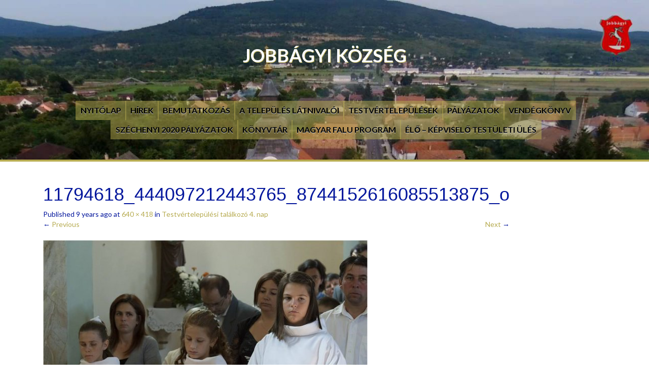

--- FILE ---
content_type: text/html; charset=UTF-8
request_url: http://jobbagyi.hu/2015/02/10/testvertelepulesi-talalkozo-4-nap/11794618_444097212443765_8744152616085513875_o/
body_size: 12106
content:
<!DOCTYPE html>
<html dir="ltr" lang="hu" prefix="og: https://ogp.me/ns#">
<head>
<meta charset="UTF-8">
<meta name="viewport" content="width=device-width, initial-scale=1">

<link rel="profile" href="http://gmpg.org/xfn/11">
<link rel="pingback" href="">

	<style>img:is([sizes="auto" i], [sizes^="auto," i]) { contain-intrinsic-size: 3000px 1500px }</style>
	
		<!-- All in One SEO 4.8.9 - aioseo.com -->
		<title>11794618_444097212443765_8744152616085513875_o | Jobbágyi Község</title>
	<meta name="robots" content="max-image-preview:large" />
	<meta name="author" content="admin.jobbagyi"/>
	<link rel="canonical" href="http://jobbagyi.hu/2015/02/10/testvertelepulesi-talalkozo-4-nap/11794618_444097212443765_8744152616085513875_o/#main" />
	<meta name="generator" content="All in One SEO (AIOSEO) 4.8.9" />
		<meta property="og:locale" content="hu_HU" />
		<meta property="og:site_name" content="Jobbágyi Község |" />
		<meta property="og:type" content="article" />
		<meta property="og:title" content="11794618_444097212443765_8744152616085513875_o | Jobbágyi Község" />
		<meta property="og:url" content="http://jobbagyi.hu/2015/02/10/testvertelepulesi-talalkozo-4-nap/11794618_444097212443765_8744152616085513875_o/#main" />
		<meta property="article:published_time" content="2017-02-10T11:01:42+00:00" />
		<meta property="article:modified_time" content="2017-02-10T11:01:42+00:00" />
		<meta name="twitter:card" content="summary" />
		<meta name="twitter:title" content="11794618_444097212443765_8744152616085513875_o | Jobbágyi Község" />
		<script type="application/ld+json" class="aioseo-schema">
			{"@context":"https:\/\/schema.org","@graph":[{"@type":"BreadcrumbList","@id":"http:\/\/jobbagyi.hu\/2015\/02\/10\/testvertelepulesi-talalkozo-4-nap\/11794618_444097212443765_8744152616085513875_o\/#main#breadcrumblist","itemListElement":[{"@type":"ListItem","@id":"http:\/\/jobbagyi.hu#listItem","position":1,"name":"Home","item":"http:\/\/jobbagyi.hu","nextItem":{"@type":"ListItem","@id":"http:\/\/jobbagyi.hu\/2015\/02\/10\/testvertelepulesi-talalkozo-4-nap\/11794618_444097212443765_8744152616085513875_o\/#main#listItem","name":"11794618_444097212443765_8744152616085513875_o"}},{"@type":"ListItem","@id":"http:\/\/jobbagyi.hu\/2015\/02\/10\/testvertelepulesi-talalkozo-4-nap\/11794618_444097212443765_8744152616085513875_o\/#main#listItem","position":2,"name":"11794618_444097212443765_8744152616085513875_o","previousItem":{"@type":"ListItem","@id":"http:\/\/jobbagyi.hu#listItem","name":"Home"}}]},{"@type":"ItemPage","@id":"http:\/\/jobbagyi.hu\/2015\/02\/10\/testvertelepulesi-talalkozo-4-nap\/11794618_444097212443765_8744152616085513875_o\/#main#itempage","url":"http:\/\/jobbagyi.hu\/2015\/02\/10\/testvertelepulesi-talalkozo-4-nap\/11794618_444097212443765_8744152616085513875_o\/#main","name":"11794618_444097212443765_8744152616085513875_o | Jobb\u00e1gyi K\u00f6zs\u00e9g","inLanguage":"hu-HU","isPartOf":{"@id":"http:\/\/jobbagyi.hu\/#website"},"breadcrumb":{"@id":"http:\/\/jobbagyi.hu\/2015\/02\/10\/testvertelepulesi-talalkozo-4-nap\/11794618_444097212443765_8744152616085513875_o\/#main#breadcrumblist"},"author":{"@id":"http:\/\/jobbagyi.hu\/author\/admin-jobbagyi\/#author"},"creator":{"@id":"http:\/\/jobbagyi.hu\/author\/admin-jobbagyi\/#author"},"datePublished":"2017-02-10T11:01:42+00:00","dateModified":"2017-02-10T11:01:42+00:00"},{"@type":"Organization","@id":"http:\/\/jobbagyi.hu\/#organization","name":"Jobb\u00e1gyi K\u00f6zs\u00e9g","url":"http:\/\/jobbagyi.hu\/"},{"@type":"Person","@id":"http:\/\/jobbagyi.hu\/author\/admin-jobbagyi\/#author","url":"http:\/\/jobbagyi.hu\/author\/admin-jobbagyi\/","name":"admin.jobbagyi","image":{"@type":"ImageObject","@id":"http:\/\/jobbagyi.hu\/2015\/02\/10\/testvertelepulesi-talalkozo-4-nap\/11794618_444097212443765_8744152616085513875_o\/#main#authorImage","url":"https:\/\/secure.gravatar.com\/avatar\/36e6bcb83148978b992977cb0f54d22feb0cce8a0a849a9410532bb2623ba4c6?s=96&d=mm&r=g","width":96,"height":96,"caption":"admin.jobbagyi"}},{"@type":"WebSite","@id":"http:\/\/jobbagyi.hu\/#website","url":"http:\/\/jobbagyi.hu\/","name":"Jobb\u00e1gyi K\u00f6zs\u00e9g","inLanguage":"hu-HU","publisher":{"@id":"http:\/\/jobbagyi.hu\/#organization"}}]}
		</script>
		<!-- All in One SEO -->

<link rel='dns-prefetch' href='//fonts.googleapis.com' />
<link rel="alternate" type="application/rss+xml" title="Jobbágyi Község &raquo; hírcsatorna" href="http://jobbagyi.hu/feed/" />
<link rel="alternate" type="application/rss+xml" title="Jobbágyi Község &raquo; hozzászólás hírcsatorna" href="http://jobbagyi.hu/comments/feed/" />
<link rel="alternate" type="application/rss+xml" title="Jobbágyi Község &raquo; 11794618_444097212443765_8744152616085513875_o hozzászólás hírcsatorna" href="http://jobbagyi.hu/2015/02/10/testvertelepulesi-talalkozo-4-nap/11794618_444097212443765_8744152616085513875_o/#main/feed/" />
<script type="text/javascript">
/* <![CDATA[ */
window._wpemojiSettings = {"baseUrl":"https:\/\/s.w.org\/images\/core\/emoji\/16.0.1\/72x72\/","ext":".png","svgUrl":"https:\/\/s.w.org\/images\/core\/emoji\/16.0.1\/svg\/","svgExt":".svg","source":{"concatemoji":"http:\/\/jobbagyi.hu\/wp-includes\/js\/wp-emoji-release.min.js?ver=6.8.3"}};
/*! This file is auto-generated */
!function(s,n){var o,i,e;function c(e){try{var t={supportTests:e,timestamp:(new Date).valueOf()};sessionStorage.setItem(o,JSON.stringify(t))}catch(e){}}function p(e,t,n){e.clearRect(0,0,e.canvas.width,e.canvas.height),e.fillText(t,0,0);var t=new Uint32Array(e.getImageData(0,0,e.canvas.width,e.canvas.height).data),a=(e.clearRect(0,0,e.canvas.width,e.canvas.height),e.fillText(n,0,0),new Uint32Array(e.getImageData(0,0,e.canvas.width,e.canvas.height).data));return t.every(function(e,t){return e===a[t]})}function u(e,t){e.clearRect(0,0,e.canvas.width,e.canvas.height),e.fillText(t,0,0);for(var n=e.getImageData(16,16,1,1),a=0;a<n.data.length;a++)if(0!==n.data[a])return!1;return!0}function f(e,t,n,a){switch(t){case"flag":return n(e,"\ud83c\udff3\ufe0f\u200d\u26a7\ufe0f","\ud83c\udff3\ufe0f\u200b\u26a7\ufe0f")?!1:!n(e,"\ud83c\udde8\ud83c\uddf6","\ud83c\udde8\u200b\ud83c\uddf6")&&!n(e,"\ud83c\udff4\udb40\udc67\udb40\udc62\udb40\udc65\udb40\udc6e\udb40\udc67\udb40\udc7f","\ud83c\udff4\u200b\udb40\udc67\u200b\udb40\udc62\u200b\udb40\udc65\u200b\udb40\udc6e\u200b\udb40\udc67\u200b\udb40\udc7f");case"emoji":return!a(e,"\ud83e\udedf")}return!1}function g(e,t,n,a){var r="undefined"!=typeof WorkerGlobalScope&&self instanceof WorkerGlobalScope?new OffscreenCanvas(300,150):s.createElement("canvas"),o=r.getContext("2d",{willReadFrequently:!0}),i=(o.textBaseline="top",o.font="600 32px Arial",{});return e.forEach(function(e){i[e]=t(o,e,n,a)}),i}function t(e){var t=s.createElement("script");t.src=e,t.defer=!0,s.head.appendChild(t)}"undefined"!=typeof Promise&&(o="wpEmojiSettingsSupports",i=["flag","emoji"],n.supports={everything:!0,everythingExceptFlag:!0},e=new Promise(function(e){s.addEventListener("DOMContentLoaded",e,{once:!0})}),new Promise(function(t){var n=function(){try{var e=JSON.parse(sessionStorage.getItem(o));if("object"==typeof e&&"number"==typeof e.timestamp&&(new Date).valueOf()<e.timestamp+604800&&"object"==typeof e.supportTests)return e.supportTests}catch(e){}return null}();if(!n){if("undefined"!=typeof Worker&&"undefined"!=typeof OffscreenCanvas&&"undefined"!=typeof URL&&URL.createObjectURL&&"undefined"!=typeof Blob)try{var e="postMessage("+g.toString()+"("+[JSON.stringify(i),f.toString(),p.toString(),u.toString()].join(",")+"));",a=new Blob([e],{type:"text/javascript"}),r=new Worker(URL.createObjectURL(a),{name:"wpTestEmojiSupports"});return void(r.onmessage=function(e){c(n=e.data),r.terminate(),t(n)})}catch(e){}c(n=g(i,f,p,u))}t(n)}).then(function(e){for(var t in e)n.supports[t]=e[t],n.supports.everything=n.supports.everything&&n.supports[t],"flag"!==t&&(n.supports.everythingExceptFlag=n.supports.everythingExceptFlag&&n.supports[t]);n.supports.everythingExceptFlag=n.supports.everythingExceptFlag&&!n.supports.flag,n.DOMReady=!1,n.readyCallback=function(){n.DOMReady=!0}}).then(function(){return e}).then(function(){var e;n.supports.everything||(n.readyCallback(),(e=n.source||{}).concatemoji?t(e.concatemoji):e.wpemoji&&e.twemoji&&(t(e.twemoji),t(e.wpemoji)))}))}((window,document),window._wpemojiSettings);
/* ]]> */
</script>
<style id='wp-emoji-styles-inline-css' type='text/css'>

	img.wp-smiley, img.emoji {
		display: inline !important;
		border: none !important;
		box-shadow: none !important;
		height: 1em !important;
		width: 1em !important;
		margin: 0 0.07em !important;
		vertical-align: -0.1em !important;
		background: none !important;
		padding: 0 !important;
	}
</style>
<link rel='stylesheet' id='wp-block-library-css' href='http://jobbagyi.hu/wp-includes/css/dist/block-library/style.min.css?ver=6.8.3' type='text/css' media='all' />
<style id='classic-theme-styles-inline-css' type='text/css'>
/*! This file is auto-generated */
.wp-block-button__link{color:#fff;background-color:#32373c;border-radius:9999px;box-shadow:none;text-decoration:none;padding:calc(.667em + 2px) calc(1.333em + 2px);font-size:1.125em}.wp-block-file__button{background:#32373c;color:#fff;text-decoration:none}
</style>
<style id='pdfemb-pdf-embedder-viewer-style-inline-css' type='text/css'>
.wp-block-pdfemb-pdf-embedder-viewer{max-width:none}

</style>
<style id='global-styles-inline-css' type='text/css'>
:root{--wp--preset--aspect-ratio--square: 1;--wp--preset--aspect-ratio--4-3: 4/3;--wp--preset--aspect-ratio--3-4: 3/4;--wp--preset--aspect-ratio--3-2: 3/2;--wp--preset--aspect-ratio--2-3: 2/3;--wp--preset--aspect-ratio--16-9: 16/9;--wp--preset--aspect-ratio--9-16: 9/16;--wp--preset--color--black: #000000;--wp--preset--color--cyan-bluish-gray: #abb8c3;--wp--preset--color--white: #ffffff;--wp--preset--color--pale-pink: #f78da7;--wp--preset--color--vivid-red: #cf2e2e;--wp--preset--color--luminous-vivid-orange: #ff6900;--wp--preset--color--luminous-vivid-amber: #fcb900;--wp--preset--color--light-green-cyan: #7bdcb5;--wp--preset--color--vivid-green-cyan: #00d084;--wp--preset--color--pale-cyan-blue: #8ed1fc;--wp--preset--color--vivid-cyan-blue: #0693e3;--wp--preset--color--vivid-purple: #9b51e0;--wp--preset--gradient--vivid-cyan-blue-to-vivid-purple: linear-gradient(135deg,rgba(6,147,227,1) 0%,rgb(155,81,224) 100%);--wp--preset--gradient--light-green-cyan-to-vivid-green-cyan: linear-gradient(135deg,rgb(122,220,180) 0%,rgb(0,208,130) 100%);--wp--preset--gradient--luminous-vivid-amber-to-luminous-vivid-orange: linear-gradient(135deg,rgba(252,185,0,1) 0%,rgba(255,105,0,1) 100%);--wp--preset--gradient--luminous-vivid-orange-to-vivid-red: linear-gradient(135deg,rgba(255,105,0,1) 0%,rgb(207,46,46) 100%);--wp--preset--gradient--very-light-gray-to-cyan-bluish-gray: linear-gradient(135deg,rgb(238,238,238) 0%,rgb(169,184,195) 100%);--wp--preset--gradient--cool-to-warm-spectrum: linear-gradient(135deg,rgb(74,234,220) 0%,rgb(151,120,209) 20%,rgb(207,42,186) 40%,rgb(238,44,130) 60%,rgb(251,105,98) 80%,rgb(254,248,76) 100%);--wp--preset--gradient--blush-light-purple: linear-gradient(135deg,rgb(255,206,236) 0%,rgb(152,150,240) 100%);--wp--preset--gradient--blush-bordeaux: linear-gradient(135deg,rgb(254,205,165) 0%,rgb(254,45,45) 50%,rgb(107,0,62) 100%);--wp--preset--gradient--luminous-dusk: linear-gradient(135deg,rgb(255,203,112) 0%,rgb(199,81,192) 50%,rgb(65,88,208) 100%);--wp--preset--gradient--pale-ocean: linear-gradient(135deg,rgb(255,245,203) 0%,rgb(182,227,212) 50%,rgb(51,167,181) 100%);--wp--preset--gradient--electric-grass: linear-gradient(135deg,rgb(202,248,128) 0%,rgb(113,206,126) 100%);--wp--preset--gradient--midnight: linear-gradient(135deg,rgb(2,3,129) 0%,rgb(40,116,252) 100%);--wp--preset--font-size--small: 13px;--wp--preset--font-size--medium: 20px;--wp--preset--font-size--large: 36px;--wp--preset--font-size--x-large: 42px;--wp--preset--spacing--20: 0.44rem;--wp--preset--spacing--30: 0.67rem;--wp--preset--spacing--40: 1rem;--wp--preset--spacing--50: 1.5rem;--wp--preset--spacing--60: 2.25rem;--wp--preset--spacing--70: 3.38rem;--wp--preset--spacing--80: 5.06rem;--wp--preset--shadow--natural: 6px 6px 9px rgba(0, 0, 0, 0.2);--wp--preset--shadow--deep: 12px 12px 50px rgba(0, 0, 0, 0.4);--wp--preset--shadow--sharp: 6px 6px 0px rgba(0, 0, 0, 0.2);--wp--preset--shadow--outlined: 6px 6px 0px -3px rgba(255, 255, 255, 1), 6px 6px rgba(0, 0, 0, 1);--wp--preset--shadow--crisp: 6px 6px 0px rgba(0, 0, 0, 1);}:where(.is-layout-flex){gap: 0.5em;}:where(.is-layout-grid){gap: 0.5em;}body .is-layout-flex{display: flex;}.is-layout-flex{flex-wrap: wrap;align-items: center;}.is-layout-flex > :is(*, div){margin: 0;}body .is-layout-grid{display: grid;}.is-layout-grid > :is(*, div){margin: 0;}:where(.wp-block-columns.is-layout-flex){gap: 2em;}:where(.wp-block-columns.is-layout-grid){gap: 2em;}:where(.wp-block-post-template.is-layout-flex){gap: 1.25em;}:where(.wp-block-post-template.is-layout-grid){gap: 1.25em;}.has-black-color{color: var(--wp--preset--color--black) !important;}.has-cyan-bluish-gray-color{color: var(--wp--preset--color--cyan-bluish-gray) !important;}.has-white-color{color: var(--wp--preset--color--white) !important;}.has-pale-pink-color{color: var(--wp--preset--color--pale-pink) !important;}.has-vivid-red-color{color: var(--wp--preset--color--vivid-red) !important;}.has-luminous-vivid-orange-color{color: var(--wp--preset--color--luminous-vivid-orange) !important;}.has-luminous-vivid-amber-color{color: var(--wp--preset--color--luminous-vivid-amber) !important;}.has-light-green-cyan-color{color: var(--wp--preset--color--light-green-cyan) !important;}.has-vivid-green-cyan-color{color: var(--wp--preset--color--vivid-green-cyan) !important;}.has-pale-cyan-blue-color{color: var(--wp--preset--color--pale-cyan-blue) !important;}.has-vivid-cyan-blue-color{color: var(--wp--preset--color--vivid-cyan-blue) !important;}.has-vivid-purple-color{color: var(--wp--preset--color--vivid-purple) !important;}.has-black-background-color{background-color: var(--wp--preset--color--black) !important;}.has-cyan-bluish-gray-background-color{background-color: var(--wp--preset--color--cyan-bluish-gray) !important;}.has-white-background-color{background-color: var(--wp--preset--color--white) !important;}.has-pale-pink-background-color{background-color: var(--wp--preset--color--pale-pink) !important;}.has-vivid-red-background-color{background-color: var(--wp--preset--color--vivid-red) !important;}.has-luminous-vivid-orange-background-color{background-color: var(--wp--preset--color--luminous-vivid-orange) !important;}.has-luminous-vivid-amber-background-color{background-color: var(--wp--preset--color--luminous-vivid-amber) !important;}.has-light-green-cyan-background-color{background-color: var(--wp--preset--color--light-green-cyan) !important;}.has-vivid-green-cyan-background-color{background-color: var(--wp--preset--color--vivid-green-cyan) !important;}.has-pale-cyan-blue-background-color{background-color: var(--wp--preset--color--pale-cyan-blue) !important;}.has-vivid-cyan-blue-background-color{background-color: var(--wp--preset--color--vivid-cyan-blue) !important;}.has-vivid-purple-background-color{background-color: var(--wp--preset--color--vivid-purple) !important;}.has-black-border-color{border-color: var(--wp--preset--color--black) !important;}.has-cyan-bluish-gray-border-color{border-color: var(--wp--preset--color--cyan-bluish-gray) !important;}.has-white-border-color{border-color: var(--wp--preset--color--white) !important;}.has-pale-pink-border-color{border-color: var(--wp--preset--color--pale-pink) !important;}.has-vivid-red-border-color{border-color: var(--wp--preset--color--vivid-red) !important;}.has-luminous-vivid-orange-border-color{border-color: var(--wp--preset--color--luminous-vivid-orange) !important;}.has-luminous-vivid-amber-border-color{border-color: var(--wp--preset--color--luminous-vivid-amber) !important;}.has-light-green-cyan-border-color{border-color: var(--wp--preset--color--light-green-cyan) !important;}.has-vivid-green-cyan-border-color{border-color: var(--wp--preset--color--vivid-green-cyan) !important;}.has-pale-cyan-blue-border-color{border-color: var(--wp--preset--color--pale-cyan-blue) !important;}.has-vivid-cyan-blue-border-color{border-color: var(--wp--preset--color--vivid-cyan-blue) !important;}.has-vivid-purple-border-color{border-color: var(--wp--preset--color--vivid-purple) !important;}.has-vivid-cyan-blue-to-vivid-purple-gradient-background{background: var(--wp--preset--gradient--vivid-cyan-blue-to-vivid-purple) !important;}.has-light-green-cyan-to-vivid-green-cyan-gradient-background{background: var(--wp--preset--gradient--light-green-cyan-to-vivid-green-cyan) !important;}.has-luminous-vivid-amber-to-luminous-vivid-orange-gradient-background{background: var(--wp--preset--gradient--luminous-vivid-amber-to-luminous-vivid-orange) !important;}.has-luminous-vivid-orange-to-vivid-red-gradient-background{background: var(--wp--preset--gradient--luminous-vivid-orange-to-vivid-red) !important;}.has-very-light-gray-to-cyan-bluish-gray-gradient-background{background: var(--wp--preset--gradient--very-light-gray-to-cyan-bluish-gray) !important;}.has-cool-to-warm-spectrum-gradient-background{background: var(--wp--preset--gradient--cool-to-warm-spectrum) !important;}.has-blush-light-purple-gradient-background{background: var(--wp--preset--gradient--blush-light-purple) !important;}.has-blush-bordeaux-gradient-background{background: var(--wp--preset--gradient--blush-bordeaux) !important;}.has-luminous-dusk-gradient-background{background: var(--wp--preset--gradient--luminous-dusk) !important;}.has-pale-ocean-gradient-background{background: var(--wp--preset--gradient--pale-ocean) !important;}.has-electric-grass-gradient-background{background: var(--wp--preset--gradient--electric-grass) !important;}.has-midnight-gradient-background{background: var(--wp--preset--gradient--midnight) !important;}.has-small-font-size{font-size: var(--wp--preset--font-size--small) !important;}.has-medium-font-size{font-size: var(--wp--preset--font-size--medium) !important;}.has-large-font-size{font-size: var(--wp--preset--font-size--large) !important;}.has-x-large-font-size{font-size: var(--wp--preset--font-size--x-large) !important;}
:where(.wp-block-post-template.is-layout-flex){gap: 1.25em;}:where(.wp-block-post-template.is-layout-grid){gap: 1.25em;}
:where(.wp-block-columns.is-layout-flex){gap: 2em;}:where(.wp-block-columns.is-layout-grid){gap: 2em;}
:root :where(.wp-block-pullquote){font-size: 1.5em;line-height: 1.6;}
</style>
<link rel='stylesheet' id='dellow-fonts-css' href='//fonts.googleapis.com/css?family=Lato%3A400%2C700%2C300&#038;ver=6.8.3' type='text/css' media='all' />
<link rel='stylesheet' id='dellow-basic-style-css' href='http://jobbagyi.hu/wp-content/themes/dellow/style.css?ver=6.8.3' type='text/css' media='all' />
<link rel='stylesheet' id='dellow-layout-css' href='http://jobbagyi.hu/wp-content/themes/dellow/css/layouts/content-sidebar.css?ver=6.8.3' type='text/css' media='all' />
<link rel='stylesheet' id='dellow-sidr-style-css' href='http://jobbagyi.hu/wp-content/themes/dellow/css/sidr.css?ver=6.8.3' type='text/css' media='all' />
<link rel='stylesheet' id='dellow-bootstrap-style-css' href='http://jobbagyi.hu/wp-content/themes/dellow/css/bootstrap.min.css?ver=6.8.3' type='text/css' media='all' />
<link rel='stylesheet' id='dellow-main-style-css' href='http://jobbagyi.hu/wp-content/themes/dellow/css/main.css?ver=6.8.3' type='text/css' media='all' />
<link rel='stylesheet' id='dellow-nivo-slider-default-theme-css' href='http://jobbagyi.hu/wp-content/themes/dellow/css/nivo/themes/default/default.css?ver=6.8.3' type='text/css' media='all' />
<link rel='stylesheet' id='dellow-nivo-slider-style-css' href='http://jobbagyi.hu/wp-content/themes/dellow/css/nivo/nivo.css?ver=6.8.3' type='text/css' media='all' />
<link rel='stylesheet' id='dellow-nivo-lightbox-css' href='http://jobbagyi.hu/wp-content/themes/dellow/css/nivo-lightbox.css?ver=6.8.3' type='text/css' media='all' />
<link rel='stylesheet' id='dellow-nivo-lightbox-default-theme-css' href='http://jobbagyi.hu/wp-content/themes/dellow/css/themes/default/default.css?ver=6.8.3' type='text/css' media='all' />
<script type="text/javascript" src="http://jobbagyi.hu/wp-includes/js/jquery/jquery.min.js?ver=3.7.1" id="jquery-core-js"></script>
<script type="text/javascript" src="http://jobbagyi.hu/wp-includes/js/jquery/jquery-migrate.min.js?ver=3.4.1" id="jquery-migrate-js"></script>
<script type="text/javascript" src="http://jobbagyi.hu/wp-content/themes/dellow/js/jquery.timeago.js?ver=6.8.3" id="dellow-timeago-js"></script>
<script type="text/javascript" src="http://jobbagyi.hu/wp-content/themes/dellow/js/nivo.slider.js?ver=6.8.3" id="dellow-nivo-slider-js"></script>
<script type="text/javascript" src="http://jobbagyi.hu/wp-content/themes/dellow/js/sidr.js?ver=6.8.3" id="dellow-sidr-js"></script>
<script type="text/javascript" src="http://jobbagyi.hu/wp-content/themes/dellow/js/bootstrap.min.js?ver=6.8.3" id="dellow-bootstrap-js"></script>
<script type="text/javascript" src="http://jobbagyi.hu/wp-content/themes/dellow/js/nivo-lightbox.min.js?ver=6.8.3" id="dellow-lightbox-js-js"></script>
<script type="text/javascript" src="http://jobbagyi.hu/wp-includes/js/hoverIntent.min.js?ver=1.10.2" id="hoverIntent-js"></script>
<script type="text/javascript" src="http://jobbagyi.hu/wp-content/themes/dellow/js/custom.js?ver=6.8.3" id="dellow-custom-js-js"></script>
<script type="text/javascript" src="http://jobbagyi.hu/wp-content/themes/dellow/js/keyboard-image-navigation.js?ver=20120202" id="dellow-keyboard-image-navigation-js"></script>
<link rel="https://api.w.org/" href="http://jobbagyi.hu/wp-json/" /><link rel="alternate" title="JSON" type="application/json" href="http://jobbagyi.hu/wp-json/wp/v2/media/1901" /><link rel="EditURI" type="application/rsd+xml" title="RSD" href="http://jobbagyi.hu/xmlrpc.php?rsd" />
<meta name="generator" content="WordPress 6.8.3" />
<link rel='shortlink' href='http://jobbagyi.hu/?p=1901' />
<link rel="alternate" title="oEmbed (JSON)" type="application/json+oembed" href="http://jobbagyi.hu/wp-json/oembed/1.0/embed?url=http%3A%2F%2Fjobbagyi.hu%2F2015%2F02%2F10%2Ftestvertelepulesi-talalkozo-4-nap%2F11794618_444097212443765_8744152616085513875_o%2F%23main" />
<link rel="alternate" title="oEmbed (XML)" type="text/xml+oembed" href="http://jobbagyi.hu/wp-json/oembed/1.0/embed?url=http%3A%2F%2Fjobbagyi.hu%2F2015%2F02%2F10%2Ftestvertelepulesi-talalkozo-4-nap%2F11794618_444097212443765_8744152616085513875_o%2F%23main&#038;format=xml" />
<script type="text/javascript">
(function(url){
	if(/(?:Chrome\/26\.0\.1410\.63 Safari\/537\.31|WordfenceTestMonBot)/.test(navigator.userAgent)){ return; }
	var addEvent = function(evt, handler) {
		if (window.addEventListener) {
			document.addEventListener(evt, handler, false);
		} else if (window.attachEvent) {
			document.attachEvent('on' + evt, handler);
		}
	};
	var removeEvent = function(evt, handler) {
		if (window.removeEventListener) {
			document.removeEventListener(evt, handler, false);
		} else if (window.detachEvent) {
			document.detachEvent('on' + evt, handler);
		}
	};
	var evts = 'contextmenu dblclick drag dragend dragenter dragleave dragover dragstart drop keydown keypress keyup mousedown mousemove mouseout mouseover mouseup mousewheel scroll'.split(' ');
	var logHuman = function() {
		if (window.wfLogHumanRan) { return; }
		window.wfLogHumanRan = true;
		var wfscr = document.createElement('script');
		wfscr.type = 'text/javascript';
		wfscr.async = true;
		wfscr.src = url + '&r=' + Math.random();
		(document.getElementsByTagName('head')[0]||document.getElementsByTagName('body')[0]).appendChild(wfscr);
		for (var i = 0; i < evts.length; i++) {
			removeEvent(evts[i], logHuman);
		}
	};
	for (var i = 0; i < evts.length; i++) {
		addEvent(evts[i], logHuman);
	}
})('//jobbagyi.hu/?wordfence_lh=1&hid=3C2C94EC783F9C8DBB877F39EFBEB9C7');
</script><style></style><style>#parallax-bg { background: url('http://jobbagyi.hu/wp-content/uploads/2017/02/cropped-maxresdefault.jpg') center top repeat-x; }</style>	<style type="text/css">
			.site-title a,
		.site-description {
			color: #ffffff;
		}
		</style>
	<style type="text/css" id="custom-background-css">
body.custom-background { background-color: #ffffff; }
</style>
	<link rel="icon" href="http://jobbagyi.hu/wp-content/uploads/2017/01/cropped-jobbagyi_cimer-32x32.jpg" sizes="32x32" />
<link rel="icon" href="http://jobbagyi.hu/wp-content/uploads/2017/01/cropped-jobbagyi_cimer-192x192.jpg" sizes="192x192" />
<link rel="apple-touch-icon" href="http://jobbagyi.hu/wp-content/uploads/2017/01/cropped-jobbagyi_cimer-180x180.jpg" />
<meta name="msapplication-TileImage" content="http://jobbagyi.hu/wp-content/uploads/2017/01/cropped-jobbagyi_cimer-270x270.jpg" />
		<style type="text/css" id="wp-custom-css">
			.scroll-bar-bottom{
position: fixed;
    left: 0;
    top: 0px;
    width: max-content;
    z-index: 2;
    text-align: right;
    padding:0;
margin:0;
}
.scroll-bar-bottom img{
max-height: 200px;
padding:0;
margin:0;
}
@media only screen and (max-width: 768px){
.scroll-bar-bottom{
bottom:0px!important;
}
 .scroll-bar-bottom img{
		max-width: 100px; }
.footer-widgets .container .row div:last-child{
height:100px!important;
}
}		</style>
		</head>

<body class="attachment wp-singular attachment-template-default single single-attachment postid-1901 attachmentid-1901 attachment-jpeg custom-background wp-theme-dellow">
<div id="parallax-bg"></div>
	  	
<div id="page" class="hfeed site">
		
	<!--div id="top-bar">
	<div class="container">
		<div id="top-search" class="col-md-5">
	<form role="search" method="get" class="row search-form" action="http://jobbagyi.hu/">
	<button type="submit" class="btn btn-default search-submit"><i class="icon-search"> </i></button>
	<label>
		<span class="screen-reader-text">Keresés</span>
		<input type="text" class="search-field" placeholder="Keresés" value="" name="s">
	</label>
</form>
	</div>
	
	<div id="social-icons" class="col-md-6">
			    				 <a target="_blank" href="https://www.facebook.com/jobbagyikozseg/" title="Facebook" ><i class="social-icon icon-facebook-sign"></i></a>
	             	            	             	             	             	             	             	             	             	             	                      
	</div>
	
	</div>
	</div><!--#top-bar-->
	<header id="masthead" class="site-header row container" role="banner">
		<div class="site-branding col-md-12">
					<h1 class="site-title"><a href="http://jobbagyi.hu/" title="Jobbágyi Község" rel="home">Jobbágyi Község</a></h1> 
			<h2 class="site-description"></h2>
				</div-->
		
	</header><!-- #masthead -->
	
	<div id="primary-navigation" class="container">
		<nav id="navigation-2" class="primary-navigation" role="navigation">
	       <div id="primary-nav-container">		
				<div class="menu-fomenu-container"><ul id="menu-fomenu" class="menu"><li id="menu-item-145" class="menu-item menu-item-type-post_type menu-item-object-page menu-item-home menu-item-145"><a href="http://jobbagyi.hu/">Nyitólap</a></li>
<li id="menu-item-149" class="menu-item menu-item-type-post_type menu-item-object-page current_page_parent menu-item-149"><a href="http://jobbagyi.hu/hirek/">Hírek</a></li>
<li id="menu-item-53" class="menu-item menu-item-type-post_type menu-item-object-page menu-item-has-children menu-item-53"><a href="http://jobbagyi.hu/bemutatkozas/">Bemutatkozás</a>
<ul class="sub-menu">
	<li id="menu-item-54" class="menu-item menu-item-type-post_type menu-item-object-page menu-item-54"><a href="http://jobbagyi.hu/bemutatkozas/tortenet/">Történet</a></li>
	<li id="menu-item-56" class="menu-item menu-item-type-post_type menu-item-object-page menu-item-56"><a href="http://jobbagyi.hu/foldrajz/">Földrajz</a></li>
	<li id="menu-item-55" class="menu-item menu-item-type-post_type menu-item-object-page menu-item-55"><a href="http://jobbagyi.hu/cimer/">Címer</a></li>
</ul>
</li>
<li id="menu-item-57" class="menu-item menu-item-type-post_type menu-item-object-page menu-item-57"><a href="http://jobbagyi.hu/a-telepules-latnivaloi/">A település látnivalói</a></li>
<li id="menu-item-2118" class="menu-item menu-item-type-post_type menu-item-object-page menu-item-has-children menu-item-2118"><a href="http://jobbagyi.hu/testvertelepulesek/">Testvértelepülések</a>
<ul class="sub-menu">
	<li id="menu-item-2611" class="menu-item menu-item-type-post_type menu-item-object-page menu-item-2611"><a href="http://jobbagyi.hu/testvertelepulesi-talalkozo-2018/">Testvértelepülési Találkozó 2018</a></li>
	<li id="menu-item-58" class="menu-item menu-item-type-post_type menu-item-object-page menu-item-58"><a href="http://jobbagyi.hu/testvertelepules-okland/">Testvértelepülés – Okland</a></li>
	<li id="menu-item-59" class="menu-item menu-item-type-post_type menu-item-object-page menu-item-59"><a href="http://jobbagyi.hu/szicilia-ali-telepules/">Szicilia – Ali település</a></li>
	<li id="menu-item-2380" class="menu-item menu-item-type-post_type menu-item-object-page menu-item-2380"><a href="http://jobbagyi.hu/europa-a-polgarokert/">Európa a polgárokért</a></li>
</ul>
</li>
<li id="menu-item-2079" class="menu-item menu-item-type-post_type menu-item-object-page menu-item-has-children menu-item-2079"><a href="http://jobbagyi.hu/palyazatok/">Pályázatok</a>
<ul class="sub-menu">
	<li id="menu-item-2756" class="menu-item menu-item-type-post_type menu-item-object-page menu-item-2756"><a href="http://jobbagyi.hu/kehop-2-2-2-15-2016-00081/">KEHOP-2.2.2-15-2016-00081</a></li>
	<li id="menu-item-60" class="menu-item menu-item-type-post_type menu-item-object-page menu-item-60"><a href="http://jobbagyi.hu/keop-palyazat/">KEOP pályázat</a></li>
	<li id="menu-item-63" class="menu-item menu-item-type-post_type menu-item-object-page menu-item-63"><a href="http://jobbagyi.hu/keop-5-7-015-2015-133/">KEOP-5.7.0/15-2015-133</a></li>
	<li id="menu-item-2765" class="menu-item menu-item-type-post_type menu-item-object-page menu-item-2765"><a href="http://jobbagyi.hu/zartkert/">Zártkert</a></li>
	<li id="menu-item-3941" class="menu-item menu-item-type-post_type menu-item-object-page menu-item-3941"><a href="http://jobbagyi.hu/jobbagyi-kozseg-onkormanyzatanak-epuleteinek-energetikai-korszerusitese/">Jobbágyi Község Önkormányzatának épületeinek energetikai korszerűsítése</a></li>
	<li id="menu-item-4382" class="menu-item menu-item-type-post_type menu-item-object-page menu-item-4382"><a href="http://jobbagyi.hu/top_plusz-3-1-3-23-ng1-2024-00010-human-fejlesztesek-palotas-es-kornyeken/">TOP_PLUSZ-3.1.3-23-NG1-2024-00010    Humán fejlesztések Palotás és környékén.</a></li>
</ul>
</li>
<li id="menu-item-2170" class="menu-item menu-item-type-post_type menu-item-object-page menu-item-2170"><a href="http://jobbagyi.hu/gwolle_gb-2/">Vendégkönyv</a></li>
<li id="menu-item-2356" class="menu-item menu-item-type-custom menu-item-object-custom menu-item-has-children menu-item-2356"><a href="#">Széchenyi 2020 pályázatok</a>
<ul class="sub-menu">
	<li id="menu-item-2397" class="menu-item menu-item-type-post_type menu-item-object-page menu-item-2397"><a href="http://jobbagyi.hu/bolcsode-letesitese-jobbagyiban/">Bölcsőde létesítése Jobbágyiban</a></li>
	<li id="menu-item-2363" class="menu-item menu-item-type-post_type menu-item-object-page menu-item-2363"><a href="http://jobbagyi.hu/jobbagyi-csaladsegito-szolgalat-epuletenek-energetikai-korszerusitese/">Jobbágyi Családsegítő szolgálat épületének energetikai korszerűsítése</a></li>
	<li id="menu-item-2370" class="menu-item menu-item-type-post_type menu-item-object-page menu-item-2370"><a href="http://jobbagyi.hu/jobbagyi-iskola-energetikai-korszerusitese/">Jobbágyi Iskola energetikai körszerűsítése</a></li>
	<li id="menu-item-2375" class="menu-item menu-item-type-post_type menu-item-object-page menu-item-2375"><a href="http://jobbagyi.hu/jobbagyi-orvosi-rendelo-energetikai-korszerusitese/">Jobbágyi Orvosi Rendelő energetikai korszerűsítése</a></li>
	<li id="menu-item-2967" class="menu-item menu-item-type-post_type menu-item-object-page menu-item-2967"><a href="http://jobbagyi.hu/a-helyi-identitas-es-kohezio-erositese-palotas-es-tersegeben/">A helyi identitás és kohézió erősítése Palotás és térségében</a></li>
	<li id="menu-item-3510" class="menu-item menu-item-type-post_type menu-item-object-page menu-item-has-children menu-item-3510"><a href="http://jobbagyi.hu/efop-1-5-3-16-2017-00117-szamu-osszefogas-a-helyben-maradokert-az-egeszsegesebb-jovoert-projekt/">EFOP-1.5.3-16-2017-00117 számú „Összefogás a helyben maradókért, az egészségesebb jövőért” projekt</a>
	<ul class="sub-menu">
		<li id="menu-item-3509" class="menu-item menu-item-type-post_type menu-item-object-page menu-item-3509"><a href="http://jobbagyi.hu/efop-tajekoztato/">EFOP tájékoztató</a></li>
		<li id="menu-item-3508" class="menu-item menu-item-type-post_type menu-item-object-page menu-item-3508"><a href="http://jobbagyi.hu/sportrendezvenyek/">Sportrendezvények</a></li>
		<li id="menu-item-3507" class="menu-item menu-item-type-post_type menu-item-object-page menu-item-3507"><a href="http://jobbagyi.hu/egeszsegugyi-szuresek-eloadasok/">Egészségügyi szűrések, előadások</a></li>
		<li id="menu-item-3506" class="menu-item menu-item-type-post_type menu-item-object-page menu-item-3506"><a href="http://jobbagyi.hu/kepzesek-muhelymunkak/">Képzések, műhelymunkák</a></li>
		<li id="menu-item-3505" class="menu-item menu-item-type-post_type menu-item-object-page menu-item-3505"><a href="http://jobbagyi.hu/egyenek-fejlesztese/">Egyének fejlesztése</a></li>
		<li id="menu-item-3504" class="menu-item menu-item-type-post_type menu-item-object-page menu-item-3504"><a href="http://jobbagyi.hu/klubfoglalkozasok/">Klubfoglalkozások</a></li>
		<li id="menu-item-3503" class="menu-item menu-item-type-post_type menu-item-object-page menu-item-3503"><a href="http://jobbagyi.hu/faultetes/">Faültetés</a></li>
	</ul>
</li>
	<li id="menu-item-3530" class="menu-item menu-item-type-post_type menu-item-object-page menu-item-3530"><a href="http://jobbagyi.hu/jobbagyi-kozseg-onkormanyzata-asp-kozponthoz-valo-csatlakozasa/">JOBBÁGYI KÖZSÉG ÖNKÖRMÁNYZATA ASP KÖZPONTHOZ VALÓ CSATLAKOZÁSA</a></li>
	<li id="menu-item-4381" class="menu-item menu-item-type-post_type menu-item-object-page menu-item-4381"><a href="http://jobbagyi.hu/top_plusz-3-1-3-23-ng1-2024-00010-human-fejlesztesek-palotas-es-kornyeken/">TOP_PLUSZ-3.1.3-23-NG1-2024-00010    Humán fejlesztések Palotás és környékén.</a></li>
</ul>
</li>
<li id="menu-item-3025" class="menu-item menu-item-type-post_type menu-item-object-page menu-item-3025"><a href="http://jobbagyi.hu/konyvtar/">Könyvtár</a></li>
<li id="menu-item-3160" class="menu-item menu-item-type-post_type menu-item-object-page menu-item-3160"><a href="http://jobbagyi.hu/magyar-falu-program/">Magyar Falu Program</a></li>
<li id="menu-item-4321" class="menu-item menu-item-type-post_type menu-item-object-page menu-item-4321"><a href="http://jobbagyi.hu/elo-kepviselo-testuleti-ules-2026-01-28/">Élő – Képviselő testületi ülés</a></li>
</ul></div>	       </div>  
		</nav><!-- #site-navigation -->
	</div>		

				
				<div id="sidr" class="default-nav-wrapper"> 	
		   <nav id="site-navigation" class="main-navigation" role="navigation">
		       <div id="nav-container">		
					<div class="menu"><ul>
<li ><a href="http://jobbagyi.hu/">Kezdőlap</a></li><li class="page_item page-item-2963"><a href="http://jobbagyi.hu/a-helyi-identitas-es-kohezio-erositese-palotas-es-tersegeben/">A helyi identitás és kohézió erősítése Palotás és térségében</a></li>
<li class="page_item page-item-18"><a href="http://jobbagyi.hu/a-telepules-latnivaloi/">A település látnivalói</a></li>
<li class="page_item page-item-303"><a href="http://jobbagyi.hu/allashirdetesek/">Álláshirdetések</a></li>
<li class="page_item page-item-2800"><a href="http://jobbagyi.hu/az-eszak-magyarorszagi-szennyvizelvezetesi-es-kezelesi-fejlesztes-7-emo-7/">AZ „ÉSZAK- MAGYARORSZÁGI SZENNYVÍZELVEZETÉSI ÉS- KEZELÉSI FEJLESZTÉS 7. (ÉMO 7.)”</a></li>
<li class="page_item page-item-3877"><a href="http://jobbagyi.hu/belteruleti-utfejlesztes-jobbagyi-telepulesen/">Belterületi útfejlesztés Jobbágyi településen</a></li>
<li class="page_item page-item-6 page_item_has_children"><a href="http://jobbagyi.hu/bemutatkozas/">Bemutatkozás</a>
<ul class='children'>
	<li class="page_item page-item-9"><a href="http://jobbagyi.hu/bemutatkozas/tortenet/">Történet</a></li>
</ul>
</li>
<li class="page_item page-item-2393"><a href="http://jobbagyi.hu/bolcsode-letesitese-jobbagyiban/">Bölcsőde létesítése Jobbágyiban</a></li>
<li class="page_item page-item-15"><a href="http://jobbagyi.hu/cimer/">Címer</a></li>
<li class="page_item page-item-3457"><a href="http://jobbagyi.hu/efop-tajekoztato/">EFOP tájékoztató</a></li>
<li class="page_item page-item-3454"><a href="http://jobbagyi.hu/efop-1-5-3-16-2017-00117-szamu-osszefogas-a-helyben-maradokert-az-egeszsegesebb-jovoert-projekt/">EFOP-1.5.3-16-2017-00117 számú „Összefogás a helyben maradókért, az egészségesebb jövőért” projekt</a></li>
<li class="page_item page-item-3469"><a href="http://jobbagyi.hu/egeszsegugyi-szuresek-eloadasok/">Egészségügyi szűrések, előadások</a></li>
<li class="page_item page-item-3478"><a href="http://jobbagyi.hu/egyenek-fejlesztese/">Egyének fejlesztése</a></li>
<li class="page_item page-item-1242"><a href="http://jobbagyi.hu/elektronikus-ugyintezes/">Elektronikus ügyintézés</a></li>
<li class="page_item page-item-4319"><a href="http://jobbagyi.hu/elo-kepviselo-testuleti-ules-2026-01-28/">Élő – Képviselő-testületi ülés &#8211; 2026. 01. 28.</a></li>
<li class="page_item page-item-2816"><a href="http://jobbagyi.hu/epitsd-ujra-onmagad/">Építsd újra önmagad!</a></li>
<li class="page_item page-item-2377"><a href="http://jobbagyi.hu/europa-a-polgarokert/">Európa a polgárokért</a></li>
<li class="page_item page-item-3488"><a href="http://jobbagyi.hu/faultetes/">Faültetés</a></li>
<li class="page_item page-item-12"><a href="http://jobbagyi.hu/foldrajz/">Földrajz</a></li>
<li class="page_item page-item-33"><a href="http://jobbagyi.hu/google-terkep/">Google térkép</a></li>
<li class="page_item page-item-3861"><a href="http://jobbagyi.hu/hatalyos-rendeletek/">Hatályos rendeletek</a></li>
<li class="page_item page-item-147"><a href="http://jobbagyi.hu/hirek/">Hírek</a></li>
<li class="page_item page-item-269"><a href="http://jobbagyi.hu/intezmenyek/">Intézmények</a></li>
<li class="page_item page-item-264"><a href="http://jobbagyi.hu/jegyzo/">Jegyző</a></li>
<li class="page_item page-item-3273"><a href="http://jobbagyi.hu/jegyzokonyvek/">Jegyzőkönyvek</a></li>
<li class="page_item page-item-2357"><a href="http://jobbagyi.hu/jobbagyi-csaladsegito-szolgalat-epuletenek-energetikai-korszerusitese/">Jobbágyi Családsegítő szolgálat épületének energetikai korszerűsítése</a></li>
<li class="page_item page-item-2364"><a href="http://jobbagyi.hu/jobbagyi-iskola-energetikai-korszerusitese/">Jobbágyi Iskola energetikai körszerűsítése</a></li>
<li class="page_item page-item-258"><a href="http://jobbagyi.hu/jobbagyi-kozos-onkormanyzati-hivatal/">Jobbágyi Közös Önkormányzati Hivatal</a></li>
<li class="page_item page-item-3348"><a href="http://jobbagyi.hu/jobbagyi-kozseg-onkormanyzat-polgarmestere-hatarozatai/">Jobbágyi Község Önkormányzat Polgármestere határozatai</a></li>
<li class="page_item page-item-3526"><a href="http://jobbagyi.hu/jobbagyi-kozseg-onkormanyzata-asp-kozponthoz-valo-csatlakozasa/">JOBBÁGYI KÖZSÉG ÖNKÖRMÁNYZATA ASP KÖZPONTHOZ VALÓ CSATLAKOZÁSA</a></li>
<li class="page_item page-item-3938"><a href="http://jobbagyi.hu/jobbagyi-kozseg-onkormanyzatanak-epuleteinek-energetikai-korszerusitese/">Jobbágyi Község Önkormányzatának épületeinek energetikai korszerűsítése</a></li>
<li class="page_item page-item-2371"><a href="http://jobbagyi.hu/jobbagyi-orvosi-rendelo-energetikai-korszerusitese/">Jobbágyi Orvosi Rendelő energetikai korszerűsítése</a></li>
<li class="page_item page-item-2741"><a href="http://jobbagyi.hu/jobbagyi-1579-2-1378-fm-0192-140-fm-04-3-339-fm-hrsz-u-mezogazdasagi-utak-stabilizalasa/">Jobbágyi, 1579/2 (1378 fm), 0192 (140 fm), 04/3 (339 fm) hrsz-ú mezőgazdasági utak stabilizálása</a></li>
<li class="page_item page-item-2751"><a href="http://jobbagyi.hu/kehop-2-2-2-15-2016-00081/">KEHOP-2.2.2-15-2016-00081</a></li>
<li class="page_item page-item-35"><a href="http://jobbagyi.hu/keop-palyazat/">KEOP pályázat</a></li>
<li class="page_item page-item-45"><a href="http://jobbagyi.hu/keop-5-7-015-2015-133/">KEOP-5.7.0/15-2015-133</a></li>
<li class="page_item page-item-779"><a href="http://jobbagyi.hu/kepviselo-testulet/">Képviselő testület</a></li>
<li class="page_item page-item-781"><a href="http://jobbagyi.hu/kepviselo-testulet-lista/">Képviselő testület lista</a></li>
<li class="page_item page-item-3474"><a href="http://jobbagyi.hu/kepzesek-muhelymunkak/">Képzések, műhelymunkák</a></li>
<li class="page_item page-item-3482"><a href="http://jobbagyi.hu/klubfoglalkozasok/">Klubfoglalkozások</a></li>
<li class="page_item page-item-2537"><a href="http://jobbagyi.hu/kodaly-zoltan-ovoda-fejlesztese-jobbagyiban/">Kodály Zoltán Óvoda fejlesztése Jobbágyiban</a></li>
<li class="page_item page-item-3022"><a href="http://jobbagyi.hu/konyvtar/">Könyvtár</a></li>
<li class="page_item page-item-254"><a href="http://jobbagyi.hu/kozerdeku-adatok/">Közérdekű adatok</a></li>
<li class="page_item page-item-41"><a href="http://jobbagyi.hu/linkek/">Linkek</a></li>
<li class="page_item page-item-3153"><a href="http://jobbagyi.hu/magyar-falu-program/">Magyar Falu Program</a></li>
<li class="page_item page-item-3928"><a href="http://jobbagyi.hu/muvelodesi-haz-fejlesztese-jobbagyin/">Művelődési ház fejlesztése Jobbágyin</a></li>
<li class="page_item page-item-1245"><a href="http://jobbagyi.hu/nyilvantartasok/">Nyilvántartások</a></li>
<li class="page_item page-item-3742"><a href="http://jobbagyi.hu/onkormanyzati-epuletek-energetikai-korszerusitese-jobbagyin/">Önkormányzati épületek energetikai korszerűsítése Jobbágyin</a></li>
<li class="page_item page-item-274"><a href="http://jobbagyi.hu/onkormanyzati-kiadvanyok/">Önkormányzati kiadványok</a></li>
<li class="page_item page-item-2077"><a href="http://jobbagyi.hu/palyazatok/">Pályázatok</a></li>
<li class="page_item page-item-2472"><a href="http://jobbagyi.hu/palyazatok-2/">Pályázatok</a></li>
<li class="page_item page-item-4409"><a href="http://jobbagyi.hu/rendeletek/">Rendeletek</a></li>
<li class="page_item page-item-3776"><a href="http://jobbagyi.hu/sajtotajekoztato-jobbagyi-kozseg-belteruleti-vizrendezese/">Sajtótájékoztató: Jobbágyi község belterületi vízrendezése</a></li>
<li class="page_item page-item-3460"><a href="http://jobbagyi.hu/sportrendezvenyek/">Sportrendezvények</a></li>
<li class="page_item page-item-266"><a href="http://jobbagyi.hu/szervezeti-felepites/">Szervezeti felépítés</a></li>
<li class="page_item page-item-29"><a href="http://jobbagyi.hu/szicilia-ali-telepules/">Szicilia &#8211; Ali település</a></li>
<li class="page_item page-item-37 page_item_has_children"><a href="http://jobbagyi.hu/tajekoztatok/">Tájékoztatók</a>
<ul class='children'>
	<li class="page_item page-item-39"><a href="http://jobbagyi.hu/tajekoztatok/bunmegelozesi-tajekoztatok/">Bűnmegelőzési tájékoztatók</a></li>
</ul>
</li>
<li class="page_item page-item-1140"><a href="http://jobbagyi.hu/telepulesszerkezeti-terv/">Településszerkezeti terv</a></li>
<li class="page_item page-item-31"><a href="http://jobbagyi.hu/terkepcentrum/">Térképcentrum</a></li>
<li class="page_item page-item-3992"><a href="http://jobbagyi.hu/testuleti-anyagok/">Testületi anyagok</a></li>
<li class="page_item page-item-27"><a href="http://jobbagyi.hu/testvertelepules-okland/">Testvértelepülés &#8211; Okland</a></li>
<li class="page_item page-item-2116"><a href="http://jobbagyi.hu/testvertelepulesek/">Testvértelepülések</a></li>
<li class="page_item page-item-43"><a href="http://jobbagyi.hu/testvertelepulesi-talalkozo-2015/">Testvértelepülési találkozó 2015</a></li>
<li class="page_item page-item-2580"><a href="http://jobbagyi.hu/testvertelepulesi-talalkozo-2018/">Testvértelepülési Találkozó 2018</a></li>
<li class="page_item page-item-4377"><a href="http://jobbagyi.hu/top_plusz-3-1-3-23-ng1-2024-00010-human-fejlesztesek-palotas-es-kornyeken/">TOP_PLUSZ-3.1.3-23-NG1-2024-00010    Humán fejlesztések Palotás és környékén.</a></li>
<li class="page_item page-item-292"><a href="http://jobbagyi.hu/ugyintezes/">Ügyintézés</a></li>
<li class="page_item page-item-300"><a href="http://jobbagyi.hu/valasztas-nepszavazas/">Választás, népszavazás</a></li>
<li class="page_item page-item-2168"><a href="http://jobbagyi.hu/gwolle_gb-2/">Vendégkönyv</a></li>
<li class="page_item page-item-4305"><a href="http://jobbagyi.hu/zaro-kozlemeny/">Záró közlemény</a></li>
<li class="page_item page-item-2762"><a href="http://jobbagyi.hu/zartkert/">Zártkert</a></li>
</ul></div>
		       </div>  
			</nav><!-- #site-navigation -->
		</div>
				
		<div id="content" class="site-content row">
		<div class="container col-md-12"> 

	<div id="primary" class="content-area image-attachment">
		<main id="main" class="site-main" role="main">

		
			<article id="post-1901" class="post-1901 attachment type-attachment status-inherit hentry">
				<header class="entry-header">
					<h1 class="entry-title">11794618_444097212443765_8744152616085513875_o</h1>
					<div class="entry-meta">
						Published <span class="entry-date"><time class="entry-date" datetime="2017-02-10T11:01:42+00:00">2017-02-10</time></span> at <a href="http://jobbagyi.hu/wp-content/uploads/2017/02/11794618_444097212443765_8744152616085513875_o.jpg">640 &times; 418</a> in <a href="http://jobbagyi.hu/2015/02/10/testvertelepulesi-talalkozo-4-nap/" rel="gallery">Testvértelepülési találkozó 4. nap</a>					</div><!-- .entry-meta -->

					<nav role="navigation" id="image-navigation" class="image-navigation">
						<div class="nav-previous"><a href='http://jobbagyi.hu/2015/02/10/testvertelepulesi-talalkozo-4-nap/11265449_444097372443749_3095654391807384303_o/#main'><span class="meta-nav">&larr;</span> Previous</a></div>
						<div class="nav-next"><a href='http://jobbagyi.hu/2015/02/10/testvertelepulesi-talalkozo-4-nap/11802699_444095842443902_6286332913830813042_o/#main'>Next <span class="meta-nav">&rarr;</span></a></div>
					</nav><!-- #image-navigation -->
				</header><!-- .entry-header -->

				<div class="entry-content">
					<div class="entry-attachment">
						<div class="attachment">
							<a href="http://jobbagyi.hu/2015/02/10/testvertelepulesi-talalkozo-4-nap/11012861_444095889110564_3189455911988064304_o/#main" rel="attachment"><img width="640" height="418" src="http://jobbagyi.hu/wp-content/uploads/2017/02/11794618_444097212443765_8744152616085513875_o.jpg" class="attachment-1200x1200 size-1200x1200" alt="" decoding="async" fetchpriority="high" srcset="http://jobbagyi.hu/wp-content/uploads/2017/02/11794618_444097212443765_8744152616085513875_o.jpg 640w, http://jobbagyi.hu/wp-content/uploads/2017/02/11794618_444097212443765_8744152616085513875_o-300x196.jpg 300w" sizes="(max-width: 640px) 100vw, 640px" /></a>						</div><!-- .attachment -->

											</div><!-- .entry-attachment -->

									</div><!-- .entry-content -->

							</article><!-- #post-## -->

			
	<div id="comments" class="comments-area">

	
	
		
	
	
		<div id="respond" class="comment-respond">
		<h3 id="reply-title" class="comment-reply-title">Vélemény, hozzászólás? <small><a rel="nofollow" id="cancel-comment-reply-link" href="/2015/02/10/testvertelepulesi-talalkozo-4-nap/11794618_444097212443765_8744152616085513875_o/#respond" style="display:none;">Válasz megszakítása</a></small></h3><form action="http://jobbagyi.hu/wp-comments-post.php" method="post" id="commentform" class="comment-form"><p class="comment-notes"><span id="email-notes">Az e-mail címet nem tesszük közzé.</span> <span class="required-field-message">A kötelező mezőket <span class="required">*</span> karakterrel jelöltük</span></p><div class="form-group"><label for="comment">Comment</label><textarea autocomplete="new-password"  id="b845398600"  name="b845398600"  class="form-control"  cols="45" rows="8" aria-required="true"></textarea><textarea id="comment" aria-label="hp-comment" aria-hidden="true" name="comment" autocomplete="new-password" style="padding:0 !important;clip:rect(1px, 1px, 1px, 1px) !important;position:absolute !important;white-space:nowrap !important;height:1px !important;width:1px !important;overflow:hidden !important;" tabindex="-1"></textarea><script data-noptimize>document.getElementById("comment").setAttribute( "id", "aaf2d6532ac1d8d2827f9c719ec6bda0" );document.getElementById("b845398600").setAttribute( "id", "comment" );</script></div><div class="form-group"><label for="author">Name</label> <span class="required">*</span><input id="author" name="author" class="form-control" type="text" value="" size="30" aria-required='true' /></div>
<div class="form-group"><label for="email">Email</label> <span class="required">*</span><input id="email" name="email" class="form-control" type="text" value="" size="30" aria-required='true' /></div>
<div class="form-group><label for="url">Website</label><input id="url" name="url" class="form-control" type="text" value="" size="30" /></div>
<p class="comment-form-cookies-consent"><input id="wp-comment-cookies-consent" name="wp-comment-cookies-consent" type="checkbox" value="yes" /> <label for="wp-comment-cookies-consent">A nevem, e-mail címem, és weboldalcímem mentése a böngészőben a következő hozzászólásomhoz.</label></p>
<p class="form-submit"><input name="submit" type="submit" id="submit" class="submit" value="Hozzászólás küldése" /> <input type='hidden' name='comment_post_ID' value='1901' id='comment_post_ID' />
<input type='hidden' name='comment_parent' id='comment_parent' value='0' />
</p></form>	</div><!-- #respond -->
	
</div><!-- #comments -->

		
		</main><!-- #main -->
	</div><!-- #primary -->

	</div>
	</div><!-- #content -->

	<footer id="colophon" class="site-footer row" role="contentinfo">
	<div class="container">
			<div class="site_info">
			<!--?php echo "<font color="white"> Készítette Hüse Tamás 2017.03.29. </font>"; ?-->
			
					</div><!-- .site-info -->
		
		<div id="footertext" class="col-md-7">
        	        </div>
	</div>   
	</footer><!-- #colophon -->
	
</div><!-- #page -->

<script type="speculationrules">
{"prefetch":[{"source":"document","where":{"and":[{"href_matches":"\/*"},{"not":{"href_matches":["\/wp-*.php","\/wp-admin\/*","\/wp-content\/uploads\/*","\/wp-content\/*","\/wp-content\/plugins\/*","\/wp-content\/themes\/dellow\/*","\/*\\?(.+)"]}},{"not":{"selector_matches":"a[rel~=\"nofollow\"]"}},{"not":{"selector_matches":".no-prefetch, .no-prefetch a"}}]},"eagerness":"conservative"}]}
</script>
<script type="text/javascript" src="http://jobbagyi.hu/wp-content/themes/dellow/js/navigation.js?ver=20120206" id="dellow-navigation-js"></script>
<script type="text/javascript" src="http://jobbagyi.hu/wp-content/themes/dellow/js/skip-link-focus-fix.js?ver=20130115" id="dellow-skip-link-focus-fix-js"></script>
<script type="text/javascript" src="http://jobbagyi.hu/wp-includes/js/jquery/ui/effect.min.js?ver=1.13.3" id="jquery-effects-core-js"></script>
<script type="text/javascript" src="http://jobbagyi.hu/wp-includes/js/jquery/ui/effect-bounce.min.js?ver=1.13.3" id="jquery-effects-bounce-js"></script>
<script type="text/javascript" src="http://jobbagyi.hu/wp-includes/js/comment-reply.min.js?ver=6.8.3" id="comment-reply-js" async="async" data-wp-strategy="async"></script>
</body>
</html>

--- FILE ---
content_type: text/javascript
request_url: http://jobbagyi.hu/wp-content/themes/dellow/js/custom.js?ver=6.8.3
body_size: 1045
content:
jQuery(document).ready(function() {
	//Set up the Slider 
	
	

/*
	jQuery('.menu-icon').toggle(
				function () {
					jQuery('.default-nav-wrapper').show();
				},
				
				function () {
					jQuery('.default-nav-wrapper').hide();
				});
*/

	
	jQuery('#main-menu').sidr({
		onOpen: function() { 
			jQuery('#main-menu i').removeClass('icon-list').addClass('icon-indent-left');
			 },
		onClose: function() { jQuery('#main-menu i').removeClass('icon-indent-left').addClass('icon-list') },
	});
	
	/* jQuery('.default-nav-wrapper').show(); */
	
	
	jQuery("time.entry-date").timeago();	
	
	jQuery(".featured-thumb").hoverIntent(function() {
		jQuery('.img-meta',this).slideDown(600,'easeOutBounce'); 
		jQuery('.img-meta-link',this).css('margin-right','50px');
		jQuery('.img-meta-link',this).animate({'margin-right':'0px'},500);
	},
		function() {
		jQuery('.img-meta-link',this).animate({'margin-right':'50px'},500);
		//jQuery('.img-meta-link').css('margin-right','50px');
		jQuery('.img-meta',this).fadeOut('fast');
		//jQuery('.img-meta-link').stop(true,false);	
	});	

   	jQuery('a.meta-link-img').nivoLightbox();
	
/*
	jQuery('.main-navigation ul.menu').mobileMenu({
		switchWidth: 768
	});
*/
	
	/*jQuery('.menu-toggle').toggle(function() {
		jQuery('.td_mobile_menu_wrap').fadeIn();
	},
	function() {
		jQuery('.td_mobile_menu_wrap').hide();
	});*/
		
	jQuery(window).bind('scroll', function(e) {
		hefct();
	});		
	
	jQuery(function() {
 
    // grab the initial top offset of the navigation 
    var sticky_navigation_offset_top = jQuery('#top-bar').offset().top;
     
    // our function that decides weather the navigation bar should have "fixed" css position or not.
    var sticky_navigation = function(){
        var scroll_top = jQuery(window).scrollTop(); // our current vertical position from the top
         
        // if we've scrolled more than the navigation, change its position to fixed to stick to top,
        // otherwise change it back to relative
        if (scroll_top > sticky_navigation_offset_top) { 
            jQuery('#top-bar').css({ 'position': 'fixed', 'top':0, 'width':'100%' });
            jQuery("body.admin-bar #top-bar").css({ 'position': 'fixed', 'top':28, 'width':'100%' });
        } else {
            jQuery('#top-bar').css({ 'position': 'relative' }); 
            jQuery('body.admin-bar #top-bar').css({ 'position': 'relative','top':0 }); 
        }
        if (jQuery(window).width() < 960 ) {
	         jQuery('#top-bar').css({ 'position': 'relative' }); 
        }     
    };
     
    // run our function on load
    sticky_navigation();
     

// and run it again every time you scroll
    jQuery(window).scroll(function() {
         sticky_navigation();
    });
 

    });

}); //endready

  	
    	
function hefct() {
	var scrollPosition = jQuery(window).scrollTop();
	jQuery('#parallax-bg').css('top', (0 - (scrollPosition * .2)) + 'px');
}	